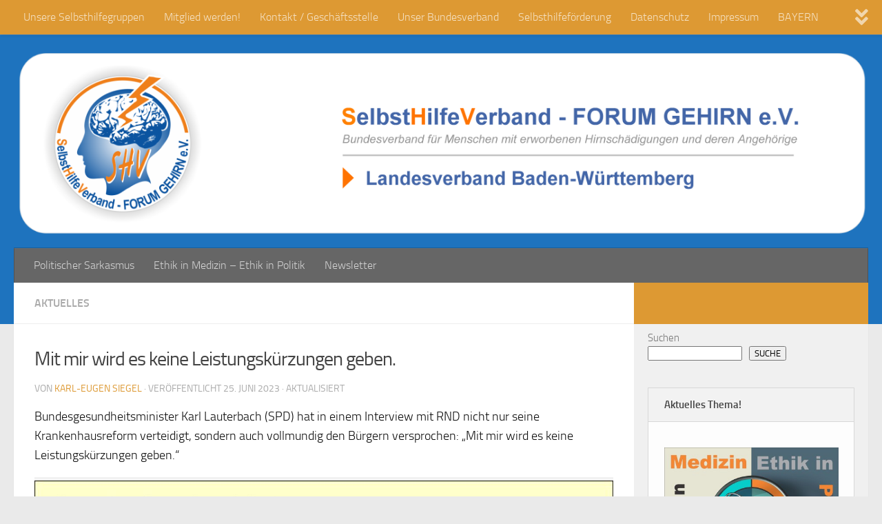

--- FILE ---
content_type: text/html; charset=UTF-8
request_url: https://shv-bw.de/mit-mir-wird-es-keine-leistungskuerzungen-geben/
body_size: 71023
content:
<!DOCTYPE html>
<html class="no-js" lang="de">
<head>
  <meta charset="UTF-8">
  <meta name="viewport" content="width=device-width, initial-scale=1.0">
  <link rel="profile" href="https://gmpg.org/xfn/11" />
  <link rel="pingback" href="https://shv-bw.de/xmlrpc.php">

  <title>Mit mir wird es keine Leistungskürzungen geben. &#8211; SHV &#8211; FORUM GEHIRN e.V. Landesverband Baden-Württemberg</title>
<meta name='robots' content='max-image-preview:large' />
<script>document.documentElement.className = document.documentElement.className.replace("no-js","js");</script>
<link rel='dns-prefetch' href='//stats.wp.com' />
<link rel="alternate" type="application/rss+xml" title="SHV - FORUM GEHIRN e.V. Landesverband Baden-Württemberg &raquo; Feed" href="https://shv-bw.de/feed/" />
<link rel="alternate" type="application/rss+xml" title="SHV - FORUM GEHIRN e.V. Landesverband Baden-Württemberg &raquo; Kommentar-Feed" href="https://shv-bw.de/comments/feed/" />
<link rel="alternate" type="application/rss+xml" title="SHV - FORUM GEHIRN e.V. Landesverband Baden-Württemberg &raquo; Mit mir wird es keine Leistungskürzungen geben.-Kommentar-Feed" href="https://shv-bw.de/mit-mir-wird-es-keine-leistungskuerzungen-geben/feed/" />
<link rel="alternate" title="oEmbed (JSON)" type="application/json+oembed" href="https://shv-bw.de/wp-json/oembed/1.0/embed?url=https%3A%2F%2Fshv-bw.de%2Fmit-mir-wird-es-keine-leistungskuerzungen-geben%2F" />
<link rel="alternate" title="oEmbed (XML)" type="text/xml+oembed" href="https://shv-bw.de/wp-json/oembed/1.0/embed?url=https%3A%2F%2Fshv-bw.de%2Fmit-mir-wird-es-keine-leistungskuerzungen-geben%2F&#038;format=xml" />
<style id='wp-img-auto-sizes-contain-inline-css'>
img:is([sizes=auto i],[sizes^="auto," i]){contain-intrinsic-size:3000px 1500px}
/*# sourceURL=wp-img-auto-sizes-contain-inline-css */
</style>
<link rel='stylesheet' id='scap.flashblock-css' href='https://shv-bw.de/wp-content/plugins/compact-wp-audio-player/css/flashblock.css?ver=6.9' media='all' />
<link rel='stylesheet' id='scap.player-css' href='https://shv-bw.de/wp-content/plugins/compact-wp-audio-player/css/player.css?ver=6.9' media='all' />
<style id='wp-emoji-styles-inline-css'>

	img.wp-smiley, img.emoji {
		display: inline !important;
		border: none !important;
		box-shadow: none !important;
		height: 1em !important;
		width: 1em !important;
		margin: 0 0.07em !important;
		vertical-align: -0.1em !important;
		background: none !important;
		padding: 0 !important;
	}
/*# sourceURL=wp-emoji-styles-inline-css */
</style>
<style id='wp-block-library-inline-css'>
:root{--wp-block-synced-color:#7a00df;--wp-block-synced-color--rgb:122,0,223;--wp-bound-block-color:var(--wp-block-synced-color);--wp-editor-canvas-background:#ddd;--wp-admin-theme-color:#007cba;--wp-admin-theme-color--rgb:0,124,186;--wp-admin-theme-color-darker-10:#006ba1;--wp-admin-theme-color-darker-10--rgb:0,107,160.5;--wp-admin-theme-color-darker-20:#005a87;--wp-admin-theme-color-darker-20--rgb:0,90,135;--wp-admin-border-width-focus:2px}@media (min-resolution:192dpi){:root{--wp-admin-border-width-focus:1.5px}}.wp-element-button{cursor:pointer}:root .has-very-light-gray-background-color{background-color:#eee}:root .has-very-dark-gray-background-color{background-color:#313131}:root .has-very-light-gray-color{color:#eee}:root .has-very-dark-gray-color{color:#313131}:root .has-vivid-green-cyan-to-vivid-cyan-blue-gradient-background{background:linear-gradient(135deg,#00d084,#0693e3)}:root .has-purple-crush-gradient-background{background:linear-gradient(135deg,#34e2e4,#4721fb 50%,#ab1dfe)}:root .has-hazy-dawn-gradient-background{background:linear-gradient(135deg,#faaca8,#dad0ec)}:root .has-subdued-olive-gradient-background{background:linear-gradient(135deg,#fafae1,#67a671)}:root .has-atomic-cream-gradient-background{background:linear-gradient(135deg,#fdd79a,#004a59)}:root .has-nightshade-gradient-background{background:linear-gradient(135deg,#330968,#31cdcf)}:root .has-midnight-gradient-background{background:linear-gradient(135deg,#020381,#2874fc)}:root{--wp--preset--font-size--normal:16px;--wp--preset--font-size--huge:42px}.has-regular-font-size{font-size:1em}.has-larger-font-size{font-size:2.625em}.has-normal-font-size{font-size:var(--wp--preset--font-size--normal)}.has-huge-font-size{font-size:var(--wp--preset--font-size--huge)}.has-text-align-center{text-align:center}.has-text-align-left{text-align:left}.has-text-align-right{text-align:right}.has-fit-text{white-space:nowrap!important}#end-resizable-editor-section{display:none}.aligncenter{clear:both}.items-justified-left{justify-content:flex-start}.items-justified-center{justify-content:center}.items-justified-right{justify-content:flex-end}.items-justified-space-between{justify-content:space-between}.screen-reader-text{border:0;clip-path:inset(50%);height:1px;margin:-1px;overflow:hidden;padding:0;position:absolute;width:1px;word-wrap:normal!important}.screen-reader-text:focus{background-color:#ddd;clip-path:none;color:#444;display:block;font-size:1em;height:auto;left:5px;line-height:normal;padding:15px 23px 14px;text-decoration:none;top:5px;width:auto;z-index:100000}html :where(.has-border-color){border-style:solid}html :where([style*=border-top-color]){border-top-style:solid}html :where([style*=border-right-color]){border-right-style:solid}html :where([style*=border-bottom-color]){border-bottom-style:solid}html :where([style*=border-left-color]){border-left-style:solid}html :where([style*=border-width]){border-style:solid}html :where([style*=border-top-width]){border-top-style:solid}html :where([style*=border-right-width]){border-right-style:solid}html :where([style*=border-bottom-width]){border-bottom-style:solid}html :where([style*=border-left-width]){border-left-style:solid}html :where(img[class*=wp-image-]){height:auto;max-width:100%}:where(figure){margin:0 0 1em}html :where(.is-position-sticky){--wp-admin--admin-bar--position-offset:var(--wp-admin--admin-bar--height,0px)}@media screen and (max-width:600px){html :where(.is-position-sticky){--wp-admin--admin-bar--position-offset:0px}}

/*# sourceURL=wp-block-library-inline-css */
</style><style id='wp-block-search-inline-css'>
.wp-block-search__button{margin-left:10px;word-break:normal}.wp-block-search__button.has-icon{line-height:0}.wp-block-search__button svg{height:1.25em;min-height:24px;min-width:24px;width:1.25em;fill:currentColor;vertical-align:text-bottom}:where(.wp-block-search__button){border:1px solid #ccc;padding:6px 10px}.wp-block-search__inside-wrapper{display:flex;flex:auto;flex-wrap:nowrap;max-width:100%}.wp-block-search__label{width:100%}.wp-block-search.wp-block-search__button-only .wp-block-search__button{box-sizing:border-box;display:flex;flex-shrink:0;justify-content:center;margin-left:0;max-width:100%}.wp-block-search.wp-block-search__button-only .wp-block-search__inside-wrapper{min-width:0!important;transition-property:width}.wp-block-search.wp-block-search__button-only .wp-block-search__input{flex-basis:100%;transition-duration:.3s}.wp-block-search.wp-block-search__button-only.wp-block-search__searchfield-hidden,.wp-block-search.wp-block-search__button-only.wp-block-search__searchfield-hidden .wp-block-search__inside-wrapper{overflow:hidden}.wp-block-search.wp-block-search__button-only.wp-block-search__searchfield-hidden .wp-block-search__input{border-left-width:0!important;border-right-width:0!important;flex-basis:0;flex-grow:0;margin:0;min-width:0!important;padding-left:0!important;padding-right:0!important;width:0!important}:where(.wp-block-search__input){appearance:none;border:1px solid #949494;flex-grow:1;font-family:inherit;font-size:inherit;font-style:inherit;font-weight:inherit;letter-spacing:inherit;line-height:inherit;margin-left:0;margin-right:0;min-width:3rem;padding:8px;text-decoration:unset!important;text-transform:inherit}:where(.wp-block-search__button-inside .wp-block-search__inside-wrapper){background-color:#fff;border:1px solid #949494;box-sizing:border-box;padding:4px}:where(.wp-block-search__button-inside .wp-block-search__inside-wrapper) .wp-block-search__input{border:none;border-radius:0;padding:0 4px}:where(.wp-block-search__button-inside .wp-block-search__inside-wrapper) .wp-block-search__input:focus{outline:none}:where(.wp-block-search__button-inside .wp-block-search__inside-wrapper) :where(.wp-block-search__button){padding:4px 8px}.wp-block-search.aligncenter .wp-block-search__inside-wrapper{margin:auto}.wp-block[data-align=right] .wp-block-search.wp-block-search__button-only .wp-block-search__inside-wrapper{float:right}
/*# sourceURL=https://shv-bw.de/wp-includes/blocks/search/style.min.css */
</style>
<style id='global-styles-inline-css'>
:root{--wp--preset--aspect-ratio--square: 1;--wp--preset--aspect-ratio--4-3: 4/3;--wp--preset--aspect-ratio--3-4: 3/4;--wp--preset--aspect-ratio--3-2: 3/2;--wp--preset--aspect-ratio--2-3: 2/3;--wp--preset--aspect-ratio--16-9: 16/9;--wp--preset--aspect-ratio--9-16: 9/16;--wp--preset--color--black: #000000;--wp--preset--color--cyan-bluish-gray: #abb8c3;--wp--preset--color--white: #ffffff;--wp--preset--color--pale-pink: #f78da7;--wp--preset--color--vivid-red: #cf2e2e;--wp--preset--color--luminous-vivid-orange: #ff6900;--wp--preset--color--luminous-vivid-amber: #fcb900;--wp--preset--color--light-green-cyan: #7bdcb5;--wp--preset--color--vivid-green-cyan: #00d084;--wp--preset--color--pale-cyan-blue: #8ed1fc;--wp--preset--color--vivid-cyan-blue: #0693e3;--wp--preset--color--vivid-purple: #9b51e0;--wp--preset--gradient--vivid-cyan-blue-to-vivid-purple: linear-gradient(135deg,rgb(6,147,227) 0%,rgb(155,81,224) 100%);--wp--preset--gradient--light-green-cyan-to-vivid-green-cyan: linear-gradient(135deg,rgb(122,220,180) 0%,rgb(0,208,130) 100%);--wp--preset--gradient--luminous-vivid-amber-to-luminous-vivid-orange: linear-gradient(135deg,rgb(252,185,0) 0%,rgb(255,105,0) 100%);--wp--preset--gradient--luminous-vivid-orange-to-vivid-red: linear-gradient(135deg,rgb(255,105,0) 0%,rgb(207,46,46) 100%);--wp--preset--gradient--very-light-gray-to-cyan-bluish-gray: linear-gradient(135deg,rgb(238,238,238) 0%,rgb(169,184,195) 100%);--wp--preset--gradient--cool-to-warm-spectrum: linear-gradient(135deg,rgb(74,234,220) 0%,rgb(151,120,209) 20%,rgb(207,42,186) 40%,rgb(238,44,130) 60%,rgb(251,105,98) 80%,rgb(254,248,76) 100%);--wp--preset--gradient--blush-light-purple: linear-gradient(135deg,rgb(255,206,236) 0%,rgb(152,150,240) 100%);--wp--preset--gradient--blush-bordeaux: linear-gradient(135deg,rgb(254,205,165) 0%,rgb(254,45,45) 50%,rgb(107,0,62) 100%);--wp--preset--gradient--luminous-dusk: linear-gradient(135deg,rgb(255,203,112) 0%,rgb(199,81,192) 50%,rgb(65,88,208) 100%);--wp--preset--gradient--pale-ocean: linear-gradient(135deg,rgb(255,245,203) 0%,rgb(182,227,212) 50%,rgb(51,167,181) 100%);--wp--preset--gradient--electric-grass: linear-gradient(135deg,rgb(202,248,128) 0%,rgb(113,206,126) 100%);--wp--preset--gradient--midnight: linear-gradient(135deg,rgb(2,3,129) 0%,rgb(40,116,252) 100%);--wp--preset--font-size--small: 13px;--wp--preset--font-size--medium: 20px;--wp--preset--font-size--large: 36px;--wp--preset--font-size--x-large: 42px;--wp--preset--spacing--20: 0.44rem;--wp--preset--spacing--30: 0.67rem;--wp--preset--spacing--40: 1rem;--wp--preset--spacing--50: 1.5rem;--wp--preset--spacing--60: 2.25rem;--wp--preset--spacing--70: 3.38rem;--wp--preset--spacing--80: 5.06rem;--wp--preset--shadow--natural: 6px 6px 9px rgba(0, 0, 0, 0.2);--wp--preset--shadow--deep: 12px 12px 50px rgba(0, 0, 0, 0.4);--wp--preset--shadow--sharp: 6px 6px 0px rgba(0, 0, 0, 0.2);--wp--preset--shadow--outlined: 6px 6px 0px -3px rgb(255, 255, 255), 6px 6px rgb(0, 0, 0);--wp--preset--shadow--crisp: 6px 6px 0px rgb(0, 0, 0);}:where(.is-layout-flex){gap: 0.5em;}:where(.is-layout-grid){gap: 0.5em;}body .is-layout-flex{display: flex;}.is-layout-flex{flex-wrap: wrap;align-items: center;}.is-layout-flex > :is(*, div){margin: 0;}body .is-layout-grid{display: grid;}.is-layout-grid > :is(*, div){margin: 0;}:where(.wp-block-columns.is-layout-flex){gap: 2em;}:where(.wp-block-columns.is-layout-grid){gap: 2em;}:where(.wp-block-post-template.is-layout-flex){gap: 1.25em;}:where(.wp-block-post-template.is-layout-grid){gap: 1.25em;}.has-black-color{color: var(--wp--preset--color--black) !important;}.has-cyan-bluish-gray-color{color: var(--wp--preset--color--cyan-bluish-gray) !important;}.has-white-color{color: var(--wp--preset--color--white) !important;}.has-pale-pink-color{color: var(--wp--preset--color--pale-pink) !important;}.has-vivid-red-color{color: var(--wp--preset--color--vivid-red) !important;}.has-luminous-vivid-orange-color{color: var(--wp--preset--color--luminous-vivid-orange) !important;}.has-luminous-vivid-amber-color{color: var(--wp--preset--color--luminous-vivid-amber) !important;}.has-light-green-cyan-color{color: var(--wp--preset--color--light-green-cyan) !important;}.has-vivid-green-cyan-color{color: var(--wp--preset--color--vivid-green-cyan) !important;}.has-pale-cyan-blue-color{color: var(--wp--preset--color--pale-cyan-blue) !important;}.has-vivid-cyan-blue-color{color: var(--wp--preset--color--vivid-cyan-blue) !important;}.has-vivid-purple-color{color: var(--wp--preset--color--vivid-purple) !important;}.has-black-background-color{background-color: var(--wp--preset--color--black) !important;}.has-cyan-bluish-gray-background-color{background-color: var(--wp--preset--color--cyan-bluish-gray) !important;}.has-white-background-color{background-color: var(--wp--preset--color--white) !important;}.has-pale-pink-background-color{background-color: var(--wp--preset--color--pale-pink) !important;}.has-vivid-red-background-color{background-color: var(--wp--preset--color--vivid-red) !important;}.has-luminous-vivid-orange-background-color{background-color: var(--wp--preset--color--luminous-vivid-orange) !important;}.has-luminous-vivid-amber-background-color{background-color: var(--wp--preset--color--luminous-vivid-amber) !important;}.has-light-green-cyan-background-color{background-color: var(--wp--preset--color--light-green-cyan) !important;}.has-vivid-green-cyan-background-color{background-color: var(--wp--preset--color--vivid-green-cyan) !important;}.has-pale-cyan-blue-background-color{background-color: var(--wp--preset--color--pale-cyan-blue) !important;}.has-vivid-cyan-blue-background-color{background-color: var(--wp--preset--color--vivid-cyan-blue) !important;}.has-vivid-purple-background-color{background-color: var(--wp--preset--color--vivid-purple) !important;}.has-black-border-color{border-color: var(--wp--preset--color--black) !important;}.has-cyan-bluish-gray-border-color{border-color: var(--wp--preset--color--cyan-bluish-gray) !important;}.has-white-border-color{border-color: var(--wp--preset--color--white) !important;}.has-pale-pink-border-color{border-color: var(--wp--preset--color--pale-pink) !important;}.has-vivid-red-border-color{border-color: var(--wp--preset--color--vivid-red) !important;}.has-luminous-vivid-orange-border-color{border-color: var(--wp--preset--color--luminous-vivid-orange) !important;}.has-luminous-vivid-amber-border-color{border-color: var(--wp--preset--color--luminous-vivid-amber) !important;}.has-light-green-cyan-border-color{border-color: var(--wp--preset--color--light-green-cyan) !important;}.has-vivid-green-cyan-border-color{border-color: var(--wp--preset--color--vivid-green-cyan) !important;}.has-pale-cyan-blue-border-color{border-color: var(--wp--preset--color--pale-cyan-blue) !important;}.has-vivid-cyan-blue-border-color{border-color: var(--wp--preset--color--vivid-cyan-blue) !important;}.has-vivid-purple-border-color{border-color: var(--wp--preset--color--vivid-purple) !important;}.has-vivid-cyan-blue-to-vivid-purple-gradient-background{background: var(--wp--preset--gradient--vivid-cyan-blue-to-vivid-purple) !important;}.has-light-green-cyan-to-vivid-green-cyan-gradient-background{background: var(--wp--preset--gradient--light-green-cyan-to-vivid-green-cyan) !important;}.has-luminous-vivid-amber-to-luminous-vivid-orange-gradient-background{background: var(--wp--preset--gradient--luminous-vivid-amber-to-luminous-vivid-orange) !important;}.has-luminous-vivid-orange-to-vivid-red-gradient-background{background: var(--wp--preset--gradient--luminous-vivid-orange-to-vivid-red) !important;}.has-very-light-gray-to-cyan-bluish-gray-gradient-background{background: var(--wp--preset--gradient--very-light-gray-to-cyan-bluish-gray) !important;}.has-cool-to-warm-spectrum-gradient-background{background: var(--wp--preset--gradient--cool-to-warm-spectrum) !important;}.has-blush-light-purple-gradient-background{background: var(--wp--preset--gradient--blush-light-purple) !important;}.has-blush-bordeaux-gradient-background{background: var(--wp--preset--gradient--blush-bordeaux) !important;}.has-luminous-dusk-gradient-background{background: var(--wp--preset--gradient--luminous-dusk) !important;}.has-pale-ocean-gradient-background{background: var(--wp--preset--gradient--pale-ocean) !important;}.has-electric-grass-gradient-background{background: var(--wp--preset--gradient--electric-grass) !important;}.has-midnight-gradient-background{background: var(--wp--preset--gradient--midnight) !important;}.has-small-font-size{font-size: var(--wp--preset--font-size--small) !important;}.has-medium-font-size{font-size: var(--wp--preset--font-size--medium) !important;}.has-large-font-size{font-size: var(--wp--preset--font-size--large) !important;}.has-x-large-font-size{font-size: var(--wp--preset--font-size--x-large) !important;}
/*# sourceURL=global-styles-inline-css */
</style>

<style id='classic-theme-styles-inline-css'>
/*! This file is auto-generated */
.wp-block-button__link{color:#fff;background-color:#32373c;border-radius:9999px;box-shadow:none;text-decoration:none;padding:calc(.667em + 2px) calc(1.333em + 2px);font-size:1.125em}.wp-block-file__button{background:#32373c;color:#fff;text-decoration:none}
/*# sourceURL=/wp-includes/css/classic-themes.min.css */
</style>
<link rel='stylesheet' id='pdfprnt_frontend-css' href='https://shv-bw.de/wp-content/plugins/pdf-print/css/frontend.css?ver=2.4.5' media='all' />
<link rel='stylesheet' id='hueman-main-style-css' href='https://shv-bw.de/wp-content/themes/hueman/assets/front/css/main.min.css?ver=3.7.27' media='all' />
<style id='hueman-main-style-inline-css'>
body { font-size:1.00rem; }@media only screen and (min-width: 720px) {
        .nav > li { font-size:1.00rem; }
      }.sidebar .widget { padding-left: 20px; padding-right: 20px; padding-top: 20px; }::selection { background-color: #dd9933; }
::-moz-selection { background-color: #dd9933; }a,a>span.hu-external::after,.themeform label .required,#flexslider-featured .flex-direction-nav .flex-next:hover,#flexslider-featured .flex-direction-nav .flex-prev:hover,.post-hover:hover .post-title a,.post-title a:hover,.sidebar.s1 .post-nav li a:hover i,.content .post-nav li a:hover i,.post-related a:hover,.sidebar.s1 .widget_rss ul li a,#footer .widget_rss ul li a,.sidebar.s1 .widget_calendar a,#footer .widget_calendar a,.sidebar.s1 .alx-tab .tab-item-category a,.sidebar.s1 .alx-posts .post-item-category a,.sidebar.s1 .alx-tab li:hover .tab-item-title a,.sidebar.s1 .alx-tab li:hover .tab-item-comment a,.sidebar.s1 .alx-posts li:hover .post-item-title a,#footer .alx-tab .tab-item-category a,#footer .alx-posts .post-item-category a,#footer .alx-tab li:hover .tab-item-title a,#footer .alx-tab li:hover .tab-item-comment a,#footer .alx-posts li:hover .post-item-title a,.comment-tabs li.active a,.comment-awaiting-moderation,.child-menu a:hover,.child-menu .current_page_item > a,.wp-pagenavi a{ color: #dd9933; }input[type="submit"],.themeform button[type="submit"],.sidebar.s1 .sidebar-top,.sidebar.s1 .sidebar-toggle,#flexslider-featured .flex-control-nav li a.flex-active,.post-tags a:hover,.sidebar.s1 .widget_calendar caption,#footer .widget_calendar caption,.author-bio .bio-avatar:after,.commentlist li.bypostauthor > .comment-body:after,.commentlist li.comment-author-admin > .comment-body:after{ background-color: #dd9933; }.post-format .format-container { border-color: #dd9933; }.sidebar.s1 .alx-tabs-nav li.active a,#footer .alx-tabs-nav li.active a,.comment-tabs li.active a,.wp-pagenavi a:hover,.wp-pagenavi a:active,.wp-pagenavi span.current{ border-bottom-color: #dd9933!important; }.sidebar.s2 .post-nav li a:hover i,
.sidebar.s2 .widget_rss ul li a,
.sidebar.s2 .widget_calendar a,
.sidebar.s2 .alx-tab .tab-item-category a,
.sidebar.s2 .alx-posts .post-item-category a,
.sidebar.s2 .alx-tab li:hover .tab-item-title a,
.sidebar.s2 .alx-tab li:hover .tab-item-comment a,
.sidebar.s2 .alx-posts li:hover .post-item-title a { color: #1e73be; }
.sidebar.s2 .sidebar-top,.sidebar.s2 .sidebar-toggle,.post-comments,.jp-play-bar,.jp-volume-bar-value,.sidebar.s2 .widget_calendar caption{ background-color: #1e73be; }.sidebar.s2 .alx-tabs-nav li.active a { border-bottom-color: #1e73be; }
.post-comments::before { border-right-color: #1e73be; }
      .search-expand,
              #nav-topbar.nav-container { background-color: #dd9933!important}@media only screen and (min-width: 720px) {
                #nav-topbar .nav ul { background-color: #dd9933!important; }
              }.is-scrolled #header .nav-container.desktop-sticky,
              .is-scrolled #header .search-expand { background-color: #dd9933!important; background-color: rgba(221,153,51,0.90)!important }.is-scrolled .topbar-transparent #nav-topbar.desktop-sticky .nav ul { background-color: #dd9933!important; background-color: rgba(221,153,51,0.95)!important }#header { background-color: #1e73be; }
@media only screen and (min-width: 720px) {
  #nav-header .nav ul { background-color: #1e73be; }
}
        .is-scrolled #header #nav-mobile { background-color: #454e5c!important; background-color: rgba(69,78,92,0.90)!important }#nav-header.nav-container, #main-header-search .search-expand { background-color: #666666; }
@media only screen and (min-width: 720px) {
  #nav-header .nav ul { background-color: #666666; }
}
        .site-title a img { max-height: 313px; }body { background-color: #eaeaea; }
/*# sourceURL=hueman-main-style-inline-css */
</style>
<link rel='stylesheet' id='hueman-font-awesome-css' href='https://shv-bw.de/wp-content/themes/hueman/assets/front/css/font-awesome.min.css?ver=3.7.27' media='all' />
<link rel='stylesheet' id='newsletter-css' href='https://shv-bw.de/wp-content/plugins/newsletter/style.css?ver=9.1.0' media='all' />
<link rel='stylesheet' id='easy-responsive-shortcodes-css' href='https://shv-bw.de/wp-content/plugins/easy-responsive-shortcodes/css/easy-responsive-shortcodes.css?ver=1.0' media='all' />
<link rel='stylesheet' id='font-awesome-css' href='https://shv-bw.de/wp-content/plugins/easy-responsive-shortcodes/css/font-awesome.css?ver=4.2.0' media='all' />
<script src="https://shv-bw.de/wp-content/plugins/compact-wp-audio-player/js/soundmanager2-nodebug-jsmin.js?ver=6.9" id="scap.soundmanager2-js"></script>
<script src="https://shv-bw.de/wp-includes/js/jquery/jquery.min.js?ver=3.7.1" id="jquery-core-js"></script>
<script src="https://shv-bw.de/wp-includes/js/jquery/jquery-migrate.min.js?ver=3.4.1" id="jquery-migrate-js"></script>
<link rel="https://api.w.org/" href="https://shv-bw.de/wp-json/" /><link rel="alternate" title="JSON" type="application/json" href="https://shv-bw.de/wp-json/wp/v2/posts/973" /><link rel="EditURI" type="application/rsd+xml" title="RSD" href="https://shv-bw.de/xmlrpc.php?rsd" />
<meta name="generator" content="WordPress 6.9" />
<link rel="canonical" href="https://shv-bw.de/mit-mir-wird-es-keine-leistungskuerzungen-geben/" />
<link rel='shortlink' href='https://shv-bw.de/?p=973' />
<style type="text/css">
			.aiovg-player {
				display: block;
				position: relative;
				border-radius: 3px;
				padding-bottom: 56.25%;
				width: 100%;
				height: 0;	
				overflow: hidden;
			}
			
			.aiovg-player iframe,
			.aiovg-player .video-js,
			.aiovg-player .plyr {
				--plyr-color-main: #00b2ff;
				position: absolute;
				inset: 0;	
				margin: 0;
				padding: 0;
				width: 100%;
				height: 100%;
			}
		</style>	<style>img#wpstats{display:none}</style>
		    <link rel="preload" as="font" type="font/woff2" href="https://shv-bw.de/wp-content/themes/hueman/assets/front/webfonts/fa-brands-400.woff2?v=5.15.2" crossorigin="anonymous"/>
    <link rel="preload" as="font" type="font/woff2" href="https://shv-bw.de/wp-content/themes/hueman/assets/front/webfonts/fa-regular-400.woff2?v=5.15.2" crossorigin="anonymous"/>
    <link rel="preload" as="font" type="font/woff2" href="https://shv-bw.de/wp-content/themes/hueman/assets/front/webfonts/fa-solid-900.woff2?v=5.15.2" crossorigin="anonymous"/>
  <link rel="preload" as="font" type="font/woff" href="https://shv-bw.de/wp-content/themes/hueman/assets/front/fonts/titillium-light-webfont.woff" crossorigin="anonymous"/>
<link rel="preload" as="font" type="font/woff" href="https://shv-bw.de/wp-content/themes/hueman/assets/front/fonts/titillium-lightitalic-webfont.woff" crossorigin="anonymous"/>
<link rel="preload" as="font" type="font/woff" href="https://shv-bw.de/wp-content/themes/hueman/assets/front/fonts/titillium-regular-webfont.woff" crossorigin="anonymous"/>
<link rel="preload" as="font" type="font/woff" href="https://shv-bw.de/wp-content/themes/hueman/assets/front/fonts/titillium-regularitalic-webfont.woff" crossorigin="anonymous"/>
<link rel="preload" as="font" type="font/woff" href="https://shv-bw.de/wp-content/themes/hueman/assets/front/fonts/titillium-semibold-webfont.woff" crossorigin="anonymous"/>
<style>
  /*  base : fonts
/* ------------------------------------ */
body { font-family: "Titillium", Arial, sans-serif; }
@font-face {
  font-family: 'Titillium';
  src: url('https://shv-bw.de/wp-content/themes/hueman/assets/front/fonts/titillium-light-webfont.eot');
  src: url('https://shv-bw.de/wp-content/themes/hueman/assets/front/fonts/titillium-light-webfont.svg#titillium-light-webfont') format('svg'),
     url('https://shv-bw.de/wp-content/themes/hueman/assets/front/fonts/titillium-light-webfont.eot?#iefix') format('embedded-opentype'),
     url('https://shv-bw.de/wp-content/themes/hueman/assets/front/fonts/titillium-light-webfont.woff') format('woff'),
     url('https://shv-bw.de/wp-content/themes/hueman/assets/front/fonts/titillium-light-webfont.ttf') format('truetype');
  font-weight: 300;
  font-style: normal;
}
@font-face {
  font-family: 'Titillium';
  src: url('https://shv-bw.de/wp-content/themes/hueman/assets/front/fonts/titillium-lightitalic-webfont.eot');
  src: url('https://shv-bw.de/wp-content/themes/hueman/assets/front/fonts/titillium-lightitalic-webfont.svg#titillium-lightitalic-webfont') format('svg'),
     url('https://shv-bw.de/wp-content/themes/hueman/assets/front/fonts/titillium-lightitalic-webfont.eot?#iefix') format('embedded-opentype'),
     url('https://shv-bw.de/wp-content/themes/hueman/assets/front/fonts/titillium-lightitalic-webfont.woff') format('woff'),
     url('https://shv-bw.de/wp-content/themes/hueman/assets/front/fonts/titillium-lightitalic-webfont.ttf') format('truetype');
  font-weight: 300;
  font-style: italic;
}
@font-face {
  font-family: 'Titillium';
  src: url('https://shv-bw.de/wp-content/themes/hueman/assets/front/fonts/titillium-regular-webfont.eot');
  src: url('https://shv-bw.de/wp-content/themes/hueman/assets/front/fonts/titillium-regular-webfont.svg#titillium-regular-webfont') format('svg'),
     url('https://shv-bw.de/wp-content/themes/hueman/assets/front/fonts/titillium-regular-webfont.eot?#iefix') format('embedded-opentype'),
     url('https://shv-bw.de/wp-content/themes/hueman/assets/front/fonts/titillium-regular-webfont.woff') format('woff'),
     url('https://shv-bw.de/wp-content/themes/hueman/assets/front/fonts/titillium-regular-webfont.ttf') format('truetype');
  font-weight: 400;
  font-style: normal;
}
@font-face {
  font-family: 'Titillium';
  src: url('https://shv-bw.de/wp-content/themes/hueman/assets/front/fonts/titillium-regularitalic-webfont.eot');
  src: url('https://shv-bw.de/wp-content/themes/hueman/assets/front/fonts/titillium-regularitalic-webfont.svg#titillium-regular-webfont') format('svg'),
     url('https://shv-bw.de/wp-content/themes/hueman/assets/front/fonts/titillium-regularitalic-webfont.eot?#iefix') format('embedded-opentype'),
     url('https://shv-bw.de/wp-content/themes/hueman/assets/front/fonts/titillium-regularitalic-webfont.woff') format('woff'),
     url('https://shv-bw.de/wp-content/themes/hueman/assets/front/fonts/titillium-regularitalic-webfont.ttf') format('truetype');
  font-weight: 400;
  font-style: italic;
}
@font-face {
    font-family: 'Titillium';
    src: url('https://shv-bw.de/wp-content/themes/hueman/assets/front/fonts/titillium-semibold-webfont.eot');
    src: url('https://shv-bw.de/wp-content/themes/hueman/assets/front/fonts/titillium-semibold-webfont.svg#titillium-semibold-webfont') format('svg'),
         url('https://shv-bw.de/wp-content/themes/hueman/assets/front/fonts/titillium-semibold-webfont.eot?#iefix') format('embedded-opentype'),
         url('https://shv-bw.de/wp-content/themes/hueman/assets/front/fonts/titillium-semibold-webfont.woff') format('woff'),
         url('https://shv-bw.de/wp-content/themes/hueman/assets/front/fonts/titillium-semibold-webfont.ttf') format('truetype');
  font-weight: 600;
  font-style: normal;
}
</style>
  <!--[if lt IE 9]>
<script src="https://shv-bw.de/wp-content/themes/hueman/assets/front/js/ie/html5shiv-printshiv.min.js"></script>
<script src="https://shv-bw.de/wp-content/themes/hueman/assets/front/js/ie/selectivizr.js"></script>
<![endif]-->
<link rel="icon" href="https://shv-bw.de/wp-content/uploads/2022/06/LOGO-SHV-80x80.png" sizes="32x32" />
<link rel="icon" href="https://shv-bw.de/wp-content/uploads/2022/06/LOGO-SHV-300x300.png" sizes="192x192" />
<link rel="apple-touch-icon" href="https://shv-bw.de/wp-content/uploads/2022/06/LOGO-SHV-300x300.png" />
<meta name="msapplication-TileImage" content="https://shv-bw.de/wp-content/uploads/2022/06/LOGO-SHV-300x300.png" />
		<style id="wp-custom-css">
			.single .post-title {
font-size: 28px !important;
}

.entry h2 {
font-size:26px !important;
color: #2B649A
}
.entry h3 {
font-size:26px !important;
color: #2B649A
}
.entry h4 {
font-size:22px !important;
color: #2B649A
}
.entry h5 {
font-size:20px !important;
color: #2B649A
}
.entry h6 {
font-size:20px !important;
}
.related .post-title {
font-size:14px !important;
}
.sidebar .widget {
    padding-left: 20px;
    padding-right: 20px;
    padding-top: 8px;
	padding-bottom: 8px;
}
p {
  color: #111111;
}
.updated {
  display: none;
}		</style>
		</head>

<body class="wp-singular post-template-default single single-post postid-973 single-format-standard wp-custom-logo wp-embed-responsive wp-theme-hueman col-2cl full-width topbar-enabled header-desktop-sticky header-mobile-sticky hueman-3-7-27 chrome">
<div id="wrapper">
  <a class="screen-reader-text skip-link" href="#content">Zum Inhalt springen</a>
  
  <header id="header" class="top-menu-mobile-on one-mobile-menu top_menu header-ads-desktop  topbar-transparent has-header-img">
        <nav class="nav-container group mobile-menu mobile-sticky " id="nav-mobile" data-menu-id="header-1">
  <div class="mobile-title-logo-in-header"><p class="site-title">                  <a class="custom-logo-link" href="https://shv-bw.de/" rel="home" title="SHV - FORUM GEHIRN e.V. Landesverband Baden-Württemberg | Homepage"><img src="https://shv-bw.de/wp-content/uploads/2022/06/LOGO-SHV.png" alt="SHV - FORUM GEHIRN e.V. Landesverband Baden-Württemberg" width="403" height="404"/></a>                </p></div>
        
                    <!-- <div class="ham__navbar-toggler collapsed" aria-expanded="false">
          <div class="ham__navbar-span-wrapper">
            <span class="ham-toggler-menu__span"></span>
          </div>
        </div> -->
        <button class="ham__navbar-toggler-two collapsed" title="Menu" aria-expanded="false">
          <span class="ham__navbar-span-wrapper">
            <span class="line line-1"></span>
            <span class="line line-2"></span>
            <span class="line line-3"></span>
          </span>
        </button>
            
      <div class="nav-text"></div>
      <div class="nav-wrap container">
                  <ul class="nav container-inner group mobile-search">
                            <li>
                  <form role="search" method="get" class="search-form" action="https://shv-bw.de/">
				<label>
					<span class="screen-reader-text">Suche nach:</span>
					<input type="search" class="search-field" placeholder="Suchen …" value="" name="s" />
				</label>
				<input type="submit" class="search-submit" value="Suchen" />
			</form>                </li>
                      </ul>
                <ul id="menu-hauptmenue" class="nav container-inner group"><li id="menu-item-87" class="menu-item menu-item-type-post_type menu-item-object-page menu-item-87"><a href="https://shv-bw.de/unsere-selbsthilfegruppen/">Unsere Selbsthilfegruppen</a></li>
<li id="menu-item-252" class="menu-item menu-item-type-post_type menu-item-object-page menu-item-252"><a href="https://shv-bw.de/mitglied-werden/">Mitglied werden!</a></li>
<li id="menu-item-256" class="menu-item menu-item-type-post_type menu-item-object-page menu-item-256"><a href="https://shv-bw.de/kontakt-geschaeftsstelle/">Kontakt / Geschäftsstelle</a></li>
<li id="menu-item-442" class="menu-item menu-item-type-custom menu-item-object-custom menu-item-442"><a href="http://www.shv-forum-gehirn.de">Unser Bundesverband</a></li>
<li id="menu-item-70" class="menu-item menu-item-type-post_type menu-item-object-page menu-item-70"><a href="https://shv-bw.de/foerderer/">Selbsthilfeförderung</a></li>
<li id="menu-item-200" class="menu-item menu-item-type-post_type menu-item-object-page menu-item-200"><a href="https://shv-bw.de/datenschutzerklaerung/">Datenschutz</a></li>
<li id="menu-item-49" class="menu-item menu-item-type-post_type menu-item-object-page menu-item-49"><a href="https://shv-bw.de/impressum/">Impressum</a></li>
<li id="menu-item-734" class="menu-item menu-item-type-taxonomy menu-item-object-category menu-item-734"><a href="https://shv-bw.de/category/aktuelles/bayern-aktuell/">BAYERN</a></li>
<li id="menu-item-1173" class="menu-item menu-item-type-taxonomy menu-item-object-category menu-item-1173"><a href="https://shv-bw.de/category/publikationen/">Publikationen</a></li>
</ul>      </div>
</nav><!--/#nav-topbar-->  
        <nav class="nav-container group desktop-menu desktop-sticky " id="nav-topbar" data-menu-id="header-2">
    <div class="nav-text"></div>
  <div class="topbar-toggle-down">
    <i class="fas fa-angle-double-down" aria-hidden="true" data-toggle="down" title="Menü erweitern"></i>
    <i class="fas fa-angle-double-up" aria-hidden="true" data-toggle="up" title="Menü reduzieren"></i>
  </div>
  <div class="nav-wrap container">
    <ul id="menu-hauptmenue-1" class="nav container-inner group"><li class="menu-item menu-item-type-post_type menu-item-object-page menu-item-87"><a href="https://shv-bw.de/unsere-selbsthilfegruppen/">Unsere Selbsthilfegruppen</a></li>
<li class="menu-item menu-item-type-post_type menu-item-object-page menu-item-252"><a href="https://shv-bw.de/mitglied-werden/">Mitglied werden!</a></li>
<li class="menu-item menu-item-type-post_type menu-item-object-page menu-item-256"><a href="https://shv-bw.de/kontakt-geschaeftsstelle/">Kontakt / Geschäftsstelle</a></li>
<li class="menu-item menu-item-type-custom menu-item-object-custom menu-item-442"><a href="http://www.shv-forum-gehirn.de">Unser Bundesverband</a></li>
<li class="menu-item menu-item-type-post_type menu-item-object-page menu-item-70"><a href="https://shv-bw.de/foerderer/">Selbsthilfeförderung</a></li>
<li class="menu-item menu-item-type-post_type menu-item-object-page menu-item-200"><a href="https://shv-bw.de/datenschutzerklaerung/">Datenschutz</a></li>
<li class="menu-item menu-item-type-post_type menu-item-object-page menu-item-49"><a href="https://shv-bw.de/impressum/">Impressum</a></li>
<li class="menu-item menu-item-type-taxonomy menu-item-object-category menu-item-734"><a href="https://shv-bw.de/category/aktuelles/bayern-aktuell/">BAYERN</a></li>
<li class="menu-item menu-item-type-taxonomy menu-item-object-category menu-item-1173"><a href="https://shv-bw.de/category/publikationen/">Publikationen</a></li>
</ul>  </div>
      <div id="topbar-header-search" class="container">
      <div class="container-inner">
        <button class="toggle-search"><i class="fas fa-search"></i></button>
        <div class="search-expand">
          <div class="search-expand-inner"><form role="search" method="get" class="search-form" action="https://shv-bw.de/">
				<label>
					<span class="screen-reader-text">Suche nach:</span>
					<input type="search" class="search-field" placeholder="Suchen …" value="" name="s" />
				</label>
				<input type="submit" class="search-submit" value="Suchen" />
			</form></div>
        </div>
      </div><!--/.container-inner-->
    </div><!--/.container-->
  
</nav><!--/#nav-topbar-->  
  <div class="container group">
        <div class="container-inner">

                <div id="header-image-wrap">
              <div class="group hu-pad central-header-zone">
                                                  </div>

              <a href="https://shv-bw.de/" rel="home"><img src="https://shv-bw.de/wp-content/uploads/2024/12/cropped-cropped-shvbw.png" width="1334" height="334" alt="" class="new-site-image" srcset="https://shv-bw.de/wp-content/uploads/2024/12/cropped-cropped-shvbw.png 1334w, https://shv-bw.de/wp-content/uploads/2024/12/cropped-cropped-shvbw-300x75.png 300w, https://shv-bw.de/wp-content/uploads/2024/12/cropped-cropped-shvbw-1024x256.png 1024w, https://shv-bw.de/wp-content/uploads/2024/12/cropped-cropped-shvbw-768x192.png 768w" sizes="(max-width: 1334px) 100vw, 1334px" decoding="async" fetchpriority="high" /></a>          </div>
      
                <nav class="nav-container group desktop-menu " id="nav-header" data-menu-id="header-3">
    <div class="nav-text"><!-- put your mobile menu text here --></div>

  <div class="nav-wrap container">
        <ul id="menu-headermenue" class="nav container-inner group"><li id="menu-item-1482" class="menu-item menu-item-type-taxonomy menu-item-object-category menu-item-1482"><a href="https://shv-bw.de/category/sarkasmus/">Politischer Sarkasmus</a></li>
<li id="menu-item-1483" class="menu-item menu-item-type-taxonomy menu-item-object-category menu-item-1483"><a href="https://shv-bw.de/category/ethik-in-der-medizin/">Ethik in Medizin &#8211; Ethik in Politik</a></li>
<li id="menu-item-1530" class="menu-item menu-item-type-post_type menu-item-object-page menu-item-1530"><a href="https://shv-bw.de/newsletter/">Newsletter</a></li>
</ul>  </div>
</nav><!--/#nav-header-->      
    </div><!--/.container-inner-->
      </div><!--/.container-->

</header><!--/#header-->
  
  <div class="container" id="page">
    <div class="container-inner">
            <div class="main">
        <div class="main-inner group">
          
              <main class="content" id="content">
              <div class="page-title hu-pad group">
          	    		<ul class="meta-single group">
    			<li class="category"><a href="https://shv-bw.de/category/aktuelles/" rel="category tag">Aktuelles</a></li>
    			    		</ul>
            
    </div><!--/.page-title-->
          <div class="hu-pad group">
              <article class="post-973 post type-post status-publish format-standard has-post-thumbnail hentry category-aktuelles">
    <div class="post-inner group">

      <h1 class="post-title entry-title">Mit mir wird es keine Leistungskürzungen geben.</h1>
  <p class="post-byline">
       von     <span class="vcard author">
       <span class="fn"><a href="https://shv-bw.de/author/admin/" title="Beiträge von Karl-Eugen Siegel" rel="author">Karl-Eugen Siegel</a></span>
     </span>
     &middot;
                            
                                Veröffentlicht <time class="published" datetime="2023-06-25T10:19:29+02:00">25. Juni 2023</time>
                &middot; Aktualisiert <time class="updated" datetime="2023-06-26T12:24:14+02:00">26. Juni 2023</time>
                      </p>

                                
      <div class="clear"></div>

      <div class="entry themeform">
        <div class="entry-inner">
          <p>Bundesgesundheitsminister Karl Lauterbach (SPD) hat in einem Interview mit RND nicht nur seine Krankenhausreform verteidigt, sondern auch vollmundig den Bürgern versprochen: „Mit mir wird es keine Leistungskürzungen geben.“</p>
<div id="attachment_974" style="width: 1034px" class="wp-caption alignnone"><img decoding="async" aria-describedby="caption-attachment-974" class="size-large wp-image-974" src="https://shv-bw.de/wp-content/uploads/2023/06/Voraussetzungen-1024x478.jpg" alt="" width="1024" height="478" srcset="https://shv-bw.de/wp-content/uploads/2023/06/Voraussetzungen-1024x478.jpg 1024w, https://shv-bw.de/wp-content/uploads/2023/06/Voraussetzungen-600x280.jpg 600w, https://shv-bw.de/wp-content/uploads/2023/06/Voraussetzungen-300x140.jpg 300w, https://shv-bw.de/wp-content/uploads/2023/06/Voraussetzungen-768x359.jpg 768w, https://shv-bw.de/wp-content/uploads/2023/06/Voraussetzungen-1536x717.jpg 1536w, https://shv-bw.de/wp-content/uploads/2023/06/Voraussetzungen-150x70.jpg 150w, https://shv-bw.de/wp-content/uploads/2023/06/Voraussetzungen.jpg 1929w" sizes="(max-width: 1024px) 100vw, 1024px" /><p id="caption-attachment-974" class="wp-caption-text">Lauterbachs Liste</p></div>
<p>Ebenso hat der Minister angekündigt, dass eine Internetplattform einzurichten wird, die es Versicherten ermöglicht, sich über die Qualität der Krankenhäuser in ihrer Region zu informieren. Die Plattform soll eine Liste aller 1.719 Kliniken enthalten und anzeigen, welche Leistungen sie erbringen und ob sie die erforderlichen Qualitätsstandards erfüllen. Lauterbach erklärte, dass Patienten auf einen Blick sehen können sollen, welche Behandlungen in welchen Einrichtungen durchgeführt werden und ob diese Kliniken die angemessene Qualitätssicherung bieten. Falls die Voraussetzungen für eine bestimmte Behandlung nicht erfüllt sind, soll das entsprechende Krankenhaus rot markiert werden. Die Webseite wird voraussichtlich mit Karten arbeiten, sodass Patienten direkt nach Kliniken in ihrer Nähe suchen können, die bestimmte Behandlungen anbieten und eine sichere Versorgung gewährleisten.</p>
<p>Wer dem Bundesminister glaubt, ist naiv. Denn bereits in der Vergangenheit hat der Minister und sein Ministerium bewiesen, dass sie solche Register lieber Google überlassen sollten. Egal, ob es um ein Impfregister oder um <a href="https://shv-bw.de/gesund-bunt-unzuverlaessliche-informationen-fuer-ihre-gesundheit/">eine Ärztesuche</a> geht, das Ministerium ist immer &#8222;dunkelrot zu markieren&#8220;. Nicht alles, was im Internet steht, hat Qualität, vor allem nicht, wenn die Politik mitmischt.</p>
<p>Quelle: Aus Interview mit RND, <a href="http://www.bundesgesundheitsministerium.de/">www.bundesgesundheitsministerium.de</a></p>
<div class="pdfprnt-buttons pdfprnt-buttons-post pdfprnt-bottom-right"><a href="https://shv-bw.de/mit-mir-wird-es-keine-leistungskuerzungen-geben/?print=pdf" class="pdfprnt-button pdfprnt-button-pdf" target="_blank"><img decoding="async" src="https://shv-bw.de/wp-content/plugins/pdf-print/images/pdf.png" alt="image_pdf" title="PDF anzeigen" /></a><a href="https://shv-bw.de/mit-mir-wird-es-keine-leistungskuerzungen-geben/?print=print" class="pdfprnt-button pdfprnt-button-print" target="_blank"><img decoding="async" src="https://shv-bw.de/wp-content/plugins/pdf-print/images/print.png" alt="image_print" title="Inhalt drucken" /></a></div>          <nav class="pagination group">
                      </nav><!--/.pagination-->
        </div>

        
        <div class="clear"></div>
      </div><!--/.entry-->

    </div><!--/.post-inner-->
  </article><!--/.post-->

<div class="clear"></div>





          </div><!--/.hu-pad-->
            </main><!--/.content-->
          

	<div class="sidebar s1 collapsed" data-position="right" data-layout="col-2cl" data-sb-id="s1">

		<button class="sidebar-toggle" title="Seitenleiste erweitern"><i class="fas sidebar-toggle-arrows"></i></button>

		<div class="sidebar-content">

			           			<div class="sidebar-top group">
                                          <p>&nbsp;</p>                                    			</div>
			
			
			
			<div id="block-2" class="widget widget_block widget_search"><form role="search" method="get" action="https://shv-bw.de/" class="wp-block-search__button-outside wp-block-search__text-button wp-block-search"    ><label class="wp-block-search__label" for="wp-block-search__input-1" >Suchen</label><div class="wp-block-search__inside-wrapper" ><input class="wp-block-search__input" id="wp-block-search__input-1" placeholder="" value="" type="search" name="s" required /><button aria-label="SUCHE" class="wp-block-search__button wp-element-button" type="submit" >SUCHE</button></div></form></div><div id="text-9" class="widget widget_text">			<div class="textwidget"><div class="wpcmsdev-box"><h3 class="box-title">Aktuelles Thema!</h3><div class="box-content"></p>
<p><a href="https://shv-bw.de/category/ethik-in-der-medizin/"><img loading="lazy" decoding="async" width="400" height="283" class="wp-image-1537 size-full" src="https://shv-bw.de/wp-content/uploads/2024/12/Ethik_1-scaled-1.jpg" alt="" srcset="https://shv-bw.de/wp-content/uploads/2024/12/Ethik_1-scaled-1.jpg 400w, https://shv-bw.de/wp-content/uploads/2024/12/Ethik_1-scaled-1-300x212.jpg 300w" sizes="auto, (max-width: 400px) 100vw, 400px" /></a></p>
<p>Hier entstehen zu den Themen des 3. Hirntages in Stuttgart am 28. März 2025 interessante Einzelbeiträge zum Thema:</p>
<p><strong>Ethik in Medizin, Rehabilitation und in  (Gesundheits-)Politik</strong></p>
<p>Gerne dürfen Sie mir Ihre Meinungen, Kommentare und Anregungen an meine Mailadresse <a href="mailto:k.e.siegel@shv-forum-gehirn.de">k.e.siegel@shv-forum-gehirn.de</a> zukommen lassen. Ich bin darauf sehr gespannt und werde jede Mail persönlich beantworten.</p>
<p>
</div></div>
</div>
		</div><div id="rss-2" class="widget widget_rss"><h3 class="widget-title"><a class="rsswidget rss-widget-feed" href="http://www.shvfg.de"><img class="rss-widget-icon" style="border:0" width="14" height="14" src="https://shv-bw.de/wp-includes/images/rss.png" alt="RSS" loading="lazy" /></a> <a class="rsswidget rss-widget-title" href="https://www.shvfg.de/">Wichtige Infos vom Bundesverband</a></h3><ul><li><a class='rsswidget' href='https://www.shvfg.de/2026/01/07/oeffentliche-anhoerung-des-deutschen-ethikrates-zur-langzeitpflege/'>Öffentliche Anhörung des Deutschen Ethikrates zur Langzeitpflege</a><div class="rssSummary">Der Deutscher Ethikrat lädt am 22. Januar 2026 zu einer öffentlichen Anhörung zum Thema „Ethische Herausforderungen in der häuslichen und stationären Langzeitpflege“ ein. Die Veranstaltung findet von 13 bis 17 Uhr statt und kann...</div></li><li><a class='rsswidget' href='https://www.shvfg.de/2025/12/04/weihnachtsfeier-der-selbsthilfegruppe-sachsen-anhalt-2/'>Weihnachtsfeier der Selbsthilfegruppe Sachsen-Anhalt</a><div class="rssSummary">Am 29.11.2025 trafen sich die Mitglieder der Selbsthilfegruppe zur jährlichen Weihnachtsfeier im NRZ Magdeburg. Bevor der feierliche Teil begann, wurde zunächst ein Arbeitsplan für das kommende Jahr erarbeitet. Diesbezüglich brachten die Anwesenden Vorschläge zu...</div></li><li><a class='rsswidget' href='https://www.shvfg.de/2025/12/02/besinnliche-advents-und-weihnachtszeit/'>Besinnliche Advents- und Weihnachtszeit</a><div class="rssSummary">Liebe Mitglieder, Angehörige, Unterstützerinnen und Unterstützer des SelbstHilfeVerband – FORUM GEHIRN e.V., ein bewegtes Jahr neigt sich dem Ende zu, und wir möchten diese besondere Zeit nutzen, um innezuhalten und auf all das zurückzublicken,...</div></li><li><a class='rsswidget' href='https://www.shvfg.de/2025/11/12/coaching-des-vorstandes-wie-bewaeltigen-wir-die-zukuenftigen-herausforderungen/'>Coaching des Vorstandes: Wie bewältigen wir die zukünftigen Herausforderungen?</a><div class="rssSummary">Der demografische Wandel macht auch vor unserem SelbstHilfeVerband nicht halt. Wir wollen Gutes bewahren und müssen uns für Neues öffnen. Wir müssen attraktive Angebote auch für jüngere Personen bereitstellen und uns gleichzeitig auch im Vorstand zukunftssicher...</div></li></ul></div><div id="text-10" class="widget widget_text">			<div class="textwidget"><div class="wpcmsdev-box"><h3 class="box-title">Hilfe</h3><div class="box-content"></p>
<p><a href="https://shv-bw.de/category/unterstuetzung/"><img loading="lazy" decoding="async" class="alignnone size-full wp-image-1449" src="https://shv-bw.de/wp-content/uploads/2024/11/Sie-wollen-helfen.jpg" alt="" width="805" height="228" srcset="https://shv-bw.de/wp-content/uploads/2024/11/Sie-wollen-helfen.jpg 805w, https://shv-bw.de/wp-content/uploads/2024/11/Sie-wollen-helfen-600x170.jpg 600w, https://shv-bw.de/wp-content/uploads/2024/11/Sie-wollen-helfen-300x85.jpg 300w, https://shv-bw.de/wp-content/uploads/2024/11/Sie-wollen-helfen-768x218.jpg 768w, https://shv-bw.de/wp-content/uploads/2024/11/Sie-wollen-helfen-150x42.jpg 150w" sizes="auto, (max-width: 805px) 100vw, 805px" /></a></p>
<p>
</div></div>
</div>
		</div><div id="text-5" class="widget widget_text">			<div class="textwidget"><div class="wpcmsdev-box"><h3 class="box-title">Willkommen</h3><div class="box-content"></p>
<p><!-- wp:group --></p>
<div class="wp-block-group">
<p><!-- wp:html --></p>
<h2 class="post-title entry-title"><span style="color: #000080;"><a style="color: #000080;" href="https://shv-bw.de/herzlich-willkommen/" rel="bookmark">Herzlich Willkommen!<br />
Und ich brauche SIE!</a></span></h2>
<p><!--/.post-title--></p>
<div class="entry excerpt entry-summary">
<p>beim Landesverband Baden-Württemberg für Menschen mit erworbenen Hirnschädigungen und deren Angehörigen.</p>
<p><img loading="lazy" decoding="async" class="attachment-full size-full wp-post-image" src="https://shv-bw.de/wp-content/uploads/2022/06/image001-e1655329450100.jpg" sizes="auto, (max-width: 1363px) 100vw, 1363px" srcset="https://shv-bw.de/wp-content/uploads/2022/06/image001-e1655329450100.jpg 1363w, https://shv-bw.de/wp-content/uploads/2022/06/image001-e1655329450100-300x184.jpg 300w, https://shv-bw.de/wp-content/uploads/2022/06/image001-e1655329450100-150x92.jpg 150w" alt="" width="1363" height="834" /></p>
</div>
<h2 class="post-title entry-title"><span style="color: #000080;"><a style="color: #000080;" href="https://shv-bw.de/griass-good-bayern-ich-brauche-auch-sie/" rel="bookmark">Und ich brauche auch SIE aus Bayern!</a></span></h2>
<p><!--/.post-title--></p>
<div class="entry excerpt entry-summary">
<p>Sogar ganz dringend. Ein herzliches &#8222;Griaß Good!&#8220;</p>
<p>
</div></div>
</div>
</div>
</div>
		</div><div id="text-6" class="widget widget_text">			<div class="textwidget"><div class="wpcmsdev-box"><h3 class="box-title">Mitgliederbereich</h3><div class="box-content"><p><a href="https://shv-bw.de/Seiter">Bericht Hubert Seiter</a></p>
</div></div>
</div>
		</div><div id="text-4" class="widget widget_text">			<div class="textwidget"><div class="wpcmsdev-box"><h3 class="box-title">Mitgliederzeitschrift 'dialog'</h3><div class="box-content"></p>
<p><img loading="lazy" decoding="async" class="wp-image-1435 aligncenter" src="https://shv-bw.de/wp-content/uploads/2024/11/wwwdialog29.jpg" alt="" width="205" height="292" srcset="https://shv-bw.de/wp-content/uploads/2024/11/wwwdialog29.jpg 1259w, https://shv-bw.de/wp-content/uploads/2024/11/wwwdialog29-600x853.jpg 600w, https://shv-bw.de/wp-content/uploads/2024/11/wwwdialog29-211x300.jpg 211w, https://shv-bw.de/wp-content/uploads/2024/11/wwwdialog29-720x1024.jpg 720w, https://shv-bw.de/wp-content/uploads/2024/11/wwwdialog29-768x1092.jpg 768w, https://shv-bw.de/wp-content/uploads/2024/11/wwwdialog29-1080x1536.jpg 1080w, https://shv-bw.de/wp-content/uploads/2024/11/wwwdialog29-150x213.jpg 150w" sizes="auto, (max-width: 205px) 100vw, 205px" /></p>
<p>Unser neuer &#8222;dialog 29&#8220; ist jetzt erschienen. Bundesweit und länderspezifisch.</p>
<p>Die Themen von <em><strong>Baden-Württemberg</strong></em>:</p>
<ul>
<li><strong>Mein Kampf um Mobilität </strong></li>
<li><strong>Hilfsmittel für Menschen mit  erworbenen Hirnschädigungen<br />
</strong></li>
<li><strong>ceres Stuttgart<br />
</strong>Phänomania: Feuer und Auto, mit der „Flamme“!</li>
</ul>
<p>und für <strong>Bayern:</strong></p>
<ul>
<li><strong>Ethik in Bayern und Ethik in der Politik!</strong></li>
</ul>
<p><a href="https://shv-bw.de/dialog-die-mitgliederzeitschrift-fuer-die-mitglieder-unseres-verbandes/">Was ist der &#8222;dialog&#8220;?</a></p>
<p>
</div></div>
</div>
		</div><div id="text-3" class="widget widget_text">			<div class="textwidget"><div class="wpcmsdev-box"><h3 class="box-title">Buchtipp</h3><div class="box-content"></p>
<p><img loading="lazy" decoding="async" class="alignnone size-medium wp-image-717" src="https://shv-bw.de/wp-content/uploads/2022/12/fkb-300x144.png" alt="" width="300" height="144" srcset="https://shv-bw.de/wp-content/uploads/2022/12/fkb-300x144.png 300w, https://shv-bw.de/wp-content/uploads/2022/12/fkb-150x72.png 150w, https://shv-bw.de/wp-content/uploads/2022/12/fkb.png 437w" sizes="auto, (max-width: 300px) 100vw, 300px" /></p>
<p><em>Einblicke in das Schicksal eines LIS Patienten</em></p>
<p><span style="color: #000080;"><a style="color: #000080;" href="https://www.shvfg.de/publikationen-des-verbandes/lebendig-eingemauert-einblicke-in-das-schicksal-eines-lis-patienten/">Lebendig eingemauert (Friedemann Knoop)</a></span></p>
<p>
</div></div>
</div>
		</div><div id="text-2" class="widget widget_text">			<div class="textwidget"><div class="wpcmsdev-box"><h3 class="box-title"><a>Angebote unseres Verbands</a></h3><div class="box-content"></p>
<p><a href="https://neuro-index.de/"><img loading="lazy" decoding="async" class="alignnone wp-image-91 size-full" src="http://shv-ni.de/wp-content/uploads/2022/11/cropped-newlog.jpg" alt="" width="429" height="117" /></a></p>
<p><span style="color: #333399;"><a style="color: #333399;" href="https://neuro-index.de/"><strong>neuroINDEX</strong></a></span><br />
Datenbank für Selbsthilfe und Rehabilitation</p>
<hr />
<p><span style="color: #333399;"><a href="https://www.shv-internet.de/"><img loading="lazy" decoding="async" class="alignnone wp-image-90 size-full" src="http://shv-ni.de/wp-content/uploads/2022/11/cropped-shvi-300x105-1.png" alt="" width="300" height="105" /></a></span></p>
<p><span style="color: #333399;"><a style="color: #333399;" href="https://www.shv-internet.de/"><strong>SHV &#8211; Internet</strong></a></span><br />
Die internetbasierte Selbsthilfegruppe trifft sich jeden 3. Dienstag im Monat online um 18:30 Uhr</p>
<hr />
<p><span style="color: #333399;"><a href="https://www.shvfg.de/"><img loading="lazy" decoding="async" class="alignnone wp-image-92 size-full" src="http://shv-ni.de/wp-content/uploads/2022/11/shv.png" alt="" width="305" height="156" /></a></span></p>
<p><span style="color: #333399;"><a style="color: #333399;" href="https://www.shvfg.de/"><strong>SelbstHilfeVerband &#8211; FORUM GEHIRN e. V.</strong></a></span><br />
Unser Bundesverband für Menschen mit erworbenen Hirnschädigungen und deren Angehörige</p>
<p>
</div></div>
</div>
		</div><div id="text-8" class="widget widget_text"><h3 class="widget-title">Politisches!</h3>			<div class="textwidget"><p>Ist es anmaßend, als SHV-Landesverbands-vorsitzender die eklatanten Fehler und massiven Rechtsverletzungen der Regierung, die bis dahin gehen, dass der Tod für AKI-Patienten billigend in Kauf genommen wird, diese Gesetze anzuprangern und auch deren unverzügliche Aussetzung zu verlangen?</p>
<p>Heute, am 17. Juli 2024, erhielt ich von einem Mitglied aus Baden-Württemberg eine Karte als Antwort:</p>
<p><img loading="lazy" decoding="async" class="alignnone" src="https://shv-bw.de/wp-content/uploads/2024/07/MartinLutherKing-222x300.jpg" width="297" height="401" /></p>
<p>k.e.siegel@shv-forum-gehirn.de</p>
</div>
		</div><div id="newsletterwidget-2" class="widget widget_newsletterwidget"><h3 class="widget-title">SHV-Newsletter</h3><div class="tnp tnp-subscription tnp-widget">
<form method="post" action="https://shv-bw.de/wp-admin/admin-ajax.php?action=tnp&amp;na=s">
<input type="hidden" name="nr" value="widget">
<input type="hidden" name="nlang" value="">
<div class="tnp-field tnp-field-firstname"><label for="tnp-1">Vorname</label>
<input class="tnp-name" type="text" name="nn" id="tnp-1" value="" placeholder=""></div>
<div class="tnp-field tnp-field-surname"><label for="tnp-2">Nachname</label>
<input class="tnp-surname" type="text" name="ns" id="tnp-2" value="" placeholder=""></div><div class="tnp-field tnp-field-email"><label for="tnp-3">E-Mail-Adresse</label>
<input class="tnp-email" type="email" name="ne" id="tnp-3" value="" placeholder="" required></div>
<div class="tnp-field tnp-privacy-field"><label><input type="checkbox" name="ny" required class="tnp-privacy"> <a target="_blank" href="https://shv-bw.de/datenschutzerklaerung/">Hiermit akzeptiere ich die Datenschutzbestimmungen</a></label></div><div class="tnp-field tnp-field-button" style="text-align: left"><input class="tnp-submit" type="submit" value="Abonnieren" style="">
</div>
</form>
</div>
</div>
		</div><!--/.sidebar-content-->

	</div><!--/.sidebar-->

	

        </div><!--/.main-inner-->
      </div><!--/.main-->
    </div><!--/.container-inner-->
  </div><!--/.container-->
    <footer id="footer">

    
    
        <section class="container" id="footer-widgets">
          <div class="container-inner">

            <div class="hu-pad group">

                                <div class="footer-widget-1 grid one-half ">
                    <div id="block-12" class="widget widget_block"><p><h2><a href="http://shv-bw.de/kontakt-geschaeftsstelle/">Kontakt </a><br>
<a href="http://shv-bw.de/mitglied-werden/">Werden Sie Mitglied</a><br>
<a href="https://www.shvfg.de/">Bundesverband</a>
</h2>
</p></div>                  </div>
                                <div class="footer-widget-2 grid one-half last">
                    <div id="block-13" class="widget widget_block"><p><h2><a href="http://shv-bw.de/impressum/">Impressum</a><br>
<a href="http://shv-bw.de/unsere-selbsthilfegruppen/">Selbsthilfegruppen</a><br>
<a href="http://shv-bw.de/datenschutzerklaerung/">Datenschutz</a>
</h2>
</p></div>                  </div>
              
            </div><!--/.hu-pad-->

          </div><!--/.container-inner-->
        </section><!--/.container-->

    
    
    <section class="container" id="footer-bottom">
      <div class="container-inner">

        <a id="back-to-top" href="#"><i class="fas fa-angle-up"></i></a>

        <div class="hu-pad group">

          <div class="grid one-half">
                        
            <div id="copyright">
                <p>SHV - FORUM GEHIRN e.V. Landesverband Baden-Württemberg &copy; 2026. Alle Rechte vorbehalten.</p>
            </div><!--/#copyright-->

                                                          <div id="credit" style="">
                    <p>Präsentiert von&nbsp;<a class="fab fa-wordpress" title="Präsentiert von WordPress" href="https://de.wordpress.org/" target="_blank" rel="noopener noreferrer"></a> - Entworfen mit dem&nbsp;<a href="https://presscustomizr.com/hueman/" title="Hueman-Theme">Hueman-Theme</a></p>
                  </div><!--/#credit-->
                          
          </div>

          <div class="grid one-half last">
                      </div>

        </div><!--/.hu-pad-->

      </div><!--/.container-inner-->
    </section><!--/.container-->

  </footer><!--/#footer-->

</div><!--/#wrapper-->

<script type="speculationrules">
{"prefetch":[{"source":"document","where":{"and":[{"href_matches":"/*"},{"not":{"href_matches":["/wp-*.php","/wp-admin/*","/wp-content/uploads/*","/wp-content/*","/wp-content/plugins/*","/wp-content/themes/hueman/*","/*\\?(.+)"]}},{"not":{"selector_matches":"a[rel~=\"nofollow\"]"}},{"not":{"selector_matches":".no-prefetch, .no-prefetch a"}}]},"eagerness":"conservative"}]}
</script>

<!-- WP Audio player plugin v1.9.15 - https://www.tipsandtricks-hq.com/wordpress-audio-music-player-plugin-4556/ -->
    <script type="text/javascript">
        soundManager.useFlashBlock = true; // optional - if used, required flashblock.css
        soundManager.url = 'https://shv-bw.de/wp-content/plugins/compact-wp-audio-player/swf/soundmanager2.swf';
        function play_mp3(flg, ids, mp3url, volume, loops)
        {
            //Check the file URL parameter value
            var pieces = mp3url.split("|");
            if (pieces.length > 1) {//We have got an .ogg file too
                mp3file = pieces[0];
                oggfile = pieces[1];
                //set the file URL to be an array with the mp3 and ogg file
                mp3url = new Array(mp3file, oggfile);
            }

            soundManager.createSound({
                id: 'btnplay_' + ids,
                volume: volume,
                url: mp3url
            });

            if (flg == 'play') {
    stop_all_tracks();                soundManager.play('btnplay_' + ids, {
                    onfinish: function() {
                        if (loops == 'true') {
                            loopSound('btnplay_' + ids);
                        }
                        else {
                            document.getElementById('btnplay_' + ids).style.display = 'inline';
                            document.getElementById('btnstop_' + ids).style.display = 'none';
                        }
                    }
                });
            }
            else if (flg == 'stop') {
    //soundManager.stop('btnplay_'+ids);
                soundManager.pause('btnplay_' + ids);
            }
        }
        function show_hide(flag, ids)
        {
            if (flag == 'play') {
                document.getElementById('btnplay_' + ids).style.display = 'none';
                document.getElementById('btnstop_' + ids).style.display = 'inline';
            }
            else if (flag == 'stop') {
                document.getElementById('btnplay_' + ids).style.display = 'inline';
                document.getElementById('btnstop_' + ids).style.display = 'none';
            }
        }
        function loopSound(soundID)
        {
            window.setTimeout(function() {
                soundManager.play(soundID, {onfinish: function() {
                        loopSound(soundID);
                    }});
            }, 1);
        }
        function stop_all_tracks()
        {
            soundManager.stopAll();
            var inputs = document.getElementsByTagName("input");
            for (var i = 0; i < inputs.length; i++) {
                if (inputs[i].id.indexOf("btnplay_") == 0) {
                    inputs[i].style.display = 'inline';//Toggle the play button
                }
                if (inputs[i].id.indexOf("btnstop_") == 0) {
                    inputs[i].style.display = 'none';//Hide the stop button
                }
            }
        }
    </script>
    <script src="https://shv-bw.de/wp-includes/js/underscore.min.js?ver=1.13.7" id="underscore-js"></script>
<script id="hu-front-scripts-js-extra">
var HUParams = {"_disabled":[],"SmoothScroll":{"Enabled":false,"Options":{"touchpadSupport":false}},"centerAllImg":"1","timerOnScrollAllBrowsers":"1","extLinksStyle":"","extLinksTargetExt":"","extLinksSkipSelectors":{"classes":["btn","button"],"ids":[]},"imgSmartLoadEnabled":"","imgSmartLoadOpts":{"parentSelectors":[".container .content",".post-row",".container .sidebar","#footer","#header-widgets"],"opts":{"excludeImg":[".tc-holder-img"],"fadeIn_options":100,"threshold":0}},"goldenRatio":"1.618","gridGoldenRatioLimit":"350","sbStickyUserSettings":{"desktop":false,"mobile":false},"sidebarOneWidth":"340","sidebarTwoWidth":"260","isWPMobile":"","menuStickyUserSettings":{"desktop":"stick_up","mobile":"stick_up"},"mobileSubmenuExpandOnClick":"1","submenuTogglerIcon":"\u003Ci class=\"fas fa-angle-down\"\u003E\u003C/i\u003E","isDevMode":"","ajaxUrl":"https://shv-bw.de/?huajax=1","frontNonce":{"id":"HuFrontNonce","handle":"fae4e92111"},"isWelcomeNoteOn":"","welcomeContent":"","i18n":{"collapsibleExpand":"Aufklappen","collapsibleCollapse":"Einklappen"},"deferFontAwesome":"","fontAwesomeUrl":"https://shv-bw.de/wp-content/themes/hueman/assets/front/css/font-awesome.min.css?3.7.27","mainScriptUrl":"https://shv-bw.de/wp-content/themes/hueman/assets/front/js/scripts.min.js?3.7.27","flexSliderNeeded":"","flexSliderOptions":{"is_rtl":false,"has_touch_support":true,"is_slideshow":true,"slideshow_speed":5000}};
//# sourceURL=hu-front-scripts-js-extra
</script>
<script src="https://shv-bw.de/wp-content/themes/hueman/assets/front/js/scripts.min.js?ver=3.7.27" id="hu-front-scripts-js" defer></script>
<script id="newsletter-js-extra">
var newsletter_data = {"action_url":"https://shv-bw.de/wp-admin/admin-ajax.php"};
//# sourceURL=newsletter-js-extra
</script>
<script src="https://shv-bw.de/wp-content/plugins/newsletter/main.js?ver=9.1.0" id="newsletter-js"></script>
<script id="jetpack-stats-js-before">
_stq = window._stq || [];
_stq.push([ "view", JSON.parse("{\"v\":\"ext\",\"blog\":\"235878988\",\"post\":\"973\",\"tz\":\"1\",\"srv\":\"shv-bw.de\",\"j\":\"1:15.3.1\"}") ]);
_stq.push([ "clickTrackerInit", "235878988", "973" ]);
//# sourceURL=jetpack-stats-js-before
</script>
<script src="https://stats.wp.com/e-202604.js" id="jetpack-stats-js" defer data-wp-strategy="defer"></script>
<script id="wp-emoji-settings" type="application/json">
{"baseUrl":"https://s.w.org/images/core/emoji/17.0.2/72x72/","ext":".png","svgUrl":"https://s.w.org/images/core/emoji/17.0.2/svg/","svgExt":".svg","source":{"concatemoji":"https://shv-bw.de/wp-includes/js/wp-emoji-release.min.js?ver=6.9"}}
</script>
<script type="module">
/*! This file is auto-generated */
const a=JSON.parse(document.getElementById("wp-emoji-settings").textContent),o=(window._wpemojiSettings=a,"wpEmojiSettingsSupports"),s=["flag","emoji"];function i(e){try{var t={supportTests:e,timestamp:(new Date).valueOf()};sessionStorage.setItem(o,JSON.stringify(t))}catch(e){}}function c(e,t,n){e.clearRect(0,0,e.canvas.width,e.canvas.height),e.fillText(t,0,0);t=new Uint32Array(e.getImageData(0,0,e.canvas.width,e.canvas.height).data);e.clearRect(0,0,e.canvas.width,e.canvas.height),e.fillText(n,0,0);const a=new Uint32Array(e.getImageData(0,0,e.canvas.width,e.canvas.height).data);return t.every((e,t)=>e===a[t])}function p(e,t){e.clearRect(0,0,e.canvas.width,e.canvas.height),e.fillText(t,0,0);var n=e.getImageData(16,16,1,1);for(let e=0;e<n.data.length;e++)if(0!==n.data[e])return!1;return!0}function u(e,t,n,a){switch(t){case"flag":return n(e,"\ud83c\udff3\ufe0f\u200d\u26a7\ufe0f","\ud83c\udff3\ufe0f\u200b\u26a7\ufe0f")?!1:!n(e,"\ud83c\udde8\ud83c\uddf6","\ud83c\udde8\u200b\ud83c\uddf6")&&!n(e,"\ud83c\udff4\udb40\udc67\udb40\udc62\udb40\udc65\udb40\udc6e\udb40\udc67\udb40\udc7f","\ud83c\udff4\u200b\udb40\udc67\u200b\udb40\udc62\u200b\udb40\udc65\u200b\udb40\udc6e\u200b\udb40\udc67\u200b\udb40\udc7f");case"emoji":return!a(e,"\ud83e\u1fac8")}return!1}function f(e,t,n,a){let r;const o=(r="undefined"!=typeof WorkerGlobalScope&&self instanceof WorkerGlobalScope?new OffscreenCanvas(300,150):document.createElement("canvas")).getContext("2d",{willReadFrequently:!0}),s=(o.textBaseline="top",o.font="600 32px Arial",{});return e.forEach(e=>{s[e]=t(o,e,n,a)}),s}function r(e){var t=document.createElement("script");t.src=e,t.defer=!0,document.head.appendChild(t)}a.supports={everything:!0,everythingExceptFlag:!0},new Promise(t=>{let n=function(){try{var e=JSON.parse(sessionStorage.getItem(o));if("object"==typeof e&&"number"==typeof e.timestamp&&(new Date).valueOf()<e.timestamp+604800&&"object"==typeof e.supportTests)return e.supportTests}catch(e){}return null}();if(!n){if("undefined"!=typeof Worker&&"undefined"!=typeof OffscreenCanvas&&"undefined"!=typeof URL&&URL.createObjectURL&&"undefined"!=typeof Blob)try{var e="postMessage("+f.toString()+"("+[JSON.stringify(s),u.toString(),c.toString(),p.toString()].join(",")+"));",a=new Blob([e],{type:"text/javascript"});const r=new Worker(URL.createObjectURL(a),{name:"wpTestEmojiSupports"});return void(r.onmessage=e=>{i(n=e.data),r.terminate(),t(n)})}catch(e){}i(n=f(s,u,c,p))}t(n)}).then(e=>{for(const n in e)a.supports[n]=e[n],a.supports.everything=a.supports.everything&&a.supports[n],"flag"!==n&&(a.supports.everythingExceptFlag=a.supports.everythingExceptFlag&&a.supports[n]);var t;a.supports.everythingExceptFlag=a.supports.everythingExceptFlag&&!a.supports.flag,a.supports.everything||((t=a.source||{}).concatemoji?r(t.concatemoji):t.wpemoji&&t.twemoji&&(r(t.twemoji),r(t.wpemoji)))});
//# sourceURL=https://shv-bw.de/wp-includes/js/wp-emoji-loader.min.js
</script>
        <script type='text/javascript'>
			(function() {
				'use strict';
				
				/**
				 * Listen to the global player events.
				 */
				window.addEventListener( 'message', function( event ) {
					if ( event.origin != window.location.origin ) {
						return false;
					}

					if ( ! event.data.hasOwnProperty( 'message' ) ) {
						return false;
					}

					const iframes = document.querySelectorAll( '.aiovg-player iframe' );

					for ( let i = 0; i < iframes.length; i++ ) {
						const iframe = iframes[ i ];
						
						if ( event.source == iframe.contentWindow ) {
							continue;
						}

						if ( event.data.message == 'aiovg-cookie-consent' ) {
							const src = iframe.src;

							if ( src.indexOf( 'nocookie=1' ) == -1 ) {
								const url = new URL( src );

								const searchParams = url.searchParams;
								searchParams.set( 'nocookie', 1 );

                    			url.search = searchParams.toString();

								iframe.src = url.toString();
							}
						}

						if ( event.data.message == 'aiovg-video-playing' ) {
							iframe.contentWindow.postMessage({
								message: 'aiovg-video-pause' 
							}, window.location.origin );
						}
					}
				});

			})();
		</script>
        <!--[if lt IE 9]>
<script src="https://shv-bw.de/wp-content/themes/hueman/assets/front/js/ie/respond.js"></script>
<![endif]-->
</body>
</html>